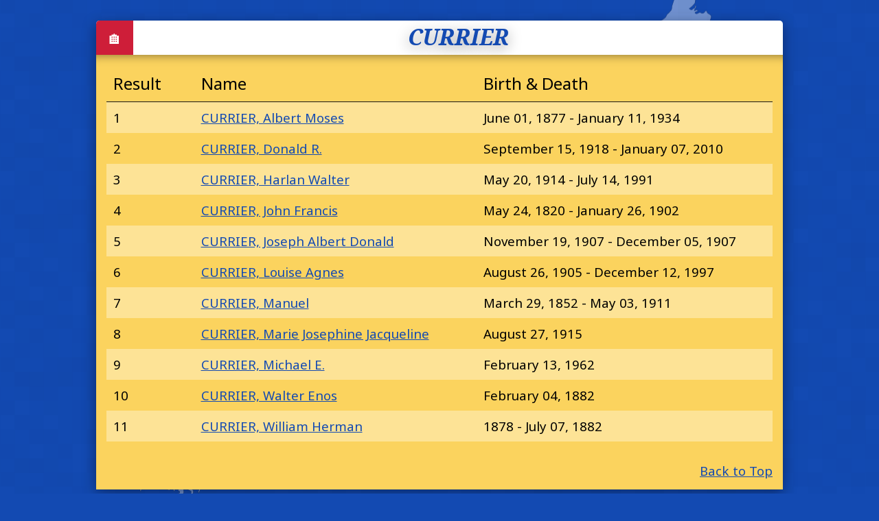

--- FILE ---
content_type: text/html
request_url: https://novascotiaroots.ca/names/CURRIER
body_size: 961
content:
<!DOCTYPE html>
<meta charset="utf-8" />
<meta name="viewport" content="width=device-width, initial-scale=1" />
<link rel="stylesheet" href="/static/css/style.css" />
<link rel="stylesheet" href="https://fonts.googleapis.com/css?family=Noto+Sans|Noto+Serif:700i">
<script src="/static/js/ga.min.js"></script>
<title>Nova Scotia Roots - CURRIER</title>
<main>
	<header>
	
	<a href="/">🏠</a>
	
	<h1>CURRIER</h1>
</header>

	<article id="top" class="table">
	<section class="table-row table-header">
		<div class="table-col table-row result">
			<div class="table-col">Result</div>
		</div>
		<div class="table-col table-row info">
			<div class="table-col">Name</div>
			<div class="table-col">Birth & Death</div>
		</div>
	</section>
	
	<section class="table-row">
		<div class="table-col table-row result">
			<div class="table-col">1</div>
		</div>
		<div class="table-col table-row info">
			<div class="table-col"><a href="/individual/765" target="_blank">CURRIER, Albert Moses</a></div>
			<div class="table-col">June 01, 1877 - January 11, 1934</div>
		</div>
	</section>
	
	<section class="table-row">
		<div class="table-col table-row result">
			<div class="table-col">2</div>
		</div>
		<div class="table-col table-row info">
			<div class="table-col"><a href="/individual/38031" target="_blank">CURRIER, Donald R.</a></div>
			<div class="table-col">September 15, 1918 - January 07, 2010</div>
		</div>
	</section>
	
	<section class="table-row">
		<div class="table-col table-row result">
			<div class="table-col">3</div>
		</div>
		<div class="table-col table-row info">
			<div class="table-col"><a href="/individual/38030" target="_blank">CURRIER, Harlan Walter</a></div>
			<div class="table-col">May 20, 1914 - July 14, 1991</div>
		</div>
	</section>
	
	<section class="table-row">
		<div class="table-col table-row result">
			<div class="table-col">4</div>
		</div>
		<div class="table-col table-row info">
			<div class="table-col"><a href="/individual/764" target="_blank">CURRIER, John Francis</a></div>
			<div class="table-col">May 24, 1820 - January 26, 1902</div>
		</div>
	</section>
	
	<section class="table-row">
		<div class="table-col table-row result">
			<div class="table-col">5</div>
		</div>
		<div class="table-col table-row info">
			<div class="table-col"><a href="/individual/1163" target="_blank">CURRIER, Joseph Albert Donald</a></div>
			<div class="table-col">November 19, 1907 - December 05, 1907</div>
		</div>
	</section>
	
	<section class="table-row">
		<div class="table-col table-row result">
			<div class="table-col">6</div>
		</div>
		<div class="table-col table-row info">
			<div class="table-col"><a href="/individual/41297" target="_blank">CURRIER, Louise Agnes</a></div>
			<div class="table-col">August 26, 1905 - December 12, 1997</div>
		</div>
	</section>
	
	<section class="table-row">
		<div class="table-col table-row result">
			<div class="table-col">7</div>
		</div>
		<div class="table-col table-row info">
			<div class="table-col"><a href="/individual/38016" target="_blank">CURRIER, Manuel</a></div>
			<div class="table-col">March 29, 1852 - May 03, 1911</div>
		</div>
	</section>
	
	<section class="table-row">
		<div class="table-col table-row result">
			<div class="table-col">8</div>
		</div>
		<div class="table-col table-row info">
			<div class="table-col"><a href="/individual/1164" target="_blank">CURRIER, Marie Josephine Jacqueline</a></div>
			<div class="table-col">August 27, 1915</div>
		</div>
	</section>
	
	<section class="table-row">
		<div class="table-col table-row result">
			<div class="table-col">9</div>
		</div>
		<div class="table-col table-row info">
			<div class="table-col"><a href="/individual/40693" target="_blank">CURRIER, Michael E.</a></div>
			<div class="table-col">February 13, 1962</div>
		</div>
	</section>
	
	<section class="table-row">
		<div class="table-col table-row result">
			<div class="table-col">10</div>
		</div>
		<div class="table-col table-row info">
			<div class="table-col"><a href="/individual/38015" target="_blank">CURRIER, Walter Enos</a></div>
			<div class="table-col">February 04, 1882</div>
		</div>
	</section>
	
	<section class="table-row">
		<div class="table-col table-row result">
			<div class="table-col">11</div>
		</div>
		<div class="table-col table-row info">
			<div class="table-col"><a href="/individual/52091" target="_blank">CURRIER, William Herman</a></div>
			<div class="table-col">1878 - July 07, 1882</div>
		</div>
	</section>
	
	<div class="top">
		<a href="#top">Back to Top</a>
	</div>
</article>

</main>
<footer>
	Copyright &copy; 2024 <a href="mailto:cobequid@gmail.com">Jack Manning</a> |
	<a href="/names">Names Index</a>
</footer>

<script src="/static/js/fslightbox.js"></script>


--- FILE ---
content_type: text/css
request_url: https://novascotiaroots.ca/static/css/style.css
body_size: 12886
content:
/* Responsive Sizes */
/* General Site */
/* Color */
/*
	HTML5 Reset :: style.css
	----------------------------------------------------------
	We have learned much from/been inspired by/taken code where offered from:

	Eric Meyer					:: http://meyerweb.com
	HTML5 Doctor				:: http://html5doctor.com
	and the HTML5 Boilerplate	:: http://html5boilerplate.com

-------------------------------------------------------------------------------*/
/* Let's default this puppy out
-------------------------------------------------------------------------------*/
html, body, body div, span, object, iframe, h1, h2, h3, h4, h5, h6, p, blockquote, pre, abbr, address, cite, code, del, dfn, em, img, ins, kbd, q, samp, small, strong, sub, sup, var, b, i, dl, dt, dd, ol, ul, li, fieldset, form, label, legend, table, caption, tbody, tfoot, thead, tr, th, td, article, aside, figure, footer, header, menu, nav, section, time, mark, audio, video, details, summary {
  margin: 0;
  padding: 0;
  border: 0;
  font-size: 100%;
  font-weight: normal;
  vertical-align: baseline;
  background: transparent; }

article, aside, figure, footer, header, nav, section, details, summary {
  display: block; }

/* Handle box-sizing while better addressing child elements:
   http://css-tricks.com/inheriting-box-sizing-probably-slightly-better-best-practice/ */
html {
  box-sizing: border-box; }

*,
*:before,
*:after {
  box-sizing: inherit; }

/* consider resetting the default cursor: https://gist.github.com/murtaugh/5247154 */
/* Responsive images and other embedded objects */
/* if you don't have full control over `img` tags (if you have to overcome attributes), consider adding height: auto */
img,
object,
embed {
  max-width: 100%; }

/*
   Note: keeping IMG here will cause problems if you're using foreground images as sprites.
	In fact, it *will* cause problems with Google Maps' controls at small size.
	If this is the case for you, try uncommenting the following:

#map img {
		max-width: none;
}
*/
/* force a vertical scrollbar to prevent a jumpy page */
html {
  overflow-y: scroll; }

/* we use a lot of ULs that aren't bulleted.
	you'll have to restore the bullets within content,
	which is fine because they're probably customized anyway */
ul {
  list-style: none; }

blockquote, q {
  quotes: none; }

blockquote:before,
blockquote:after,
q:before,
q:after {
  content: '';
  content: none; }

a {
  margin: 0;
  padding: 0;
  font-size: 100%;
  vertical-align: baseline;
  background: transparent; }

del {
  text-decoration: line-through; }

abbr[title], dfn[title] {
  border-bottom: 1px dotted #000;
  cursor: help; }

/* tables still need cellspacing="0" in the markup */
table {
  border-collapse: collapse;
  border-spacing: 0; }

th {
  font-weight: bold;
  vertical-align: bottom; }

td {
  font-weight: normal;
  vertical-align: top; }

hr {
  display: block;
  height: 1px;
  border: 0;
  border-top: 1px solid #ccc;
  margin: 1em 0;
  padding: 0; }

input, select {
  vertical-align: middle; }

pre {
  white-space: pre;
  /* CSS2 */
  white-space: pre-wrap;
  /* CSS 2.1 */
  white-space: pre-line;
  /* CSS 3 (and 2.1 as well, actually) */
  word-wrap: break-word;
  /* IE */ }

input[type="radio"] {
  vertical-align: text-bottom; }

.ie7 input[type="checkbox"] {
  vertical-align: baseline; }

.ie6 input {
  vertical-align: text-bottom; }

select, input, textarea {
  font: 99% sans-serif; }

table {
  font-size: inherit;
  font: 100%; }

small {
  font-size: 85%; }

strong {
  font-weight: bold; }

td, td img {
  vertical-align: top; }

/* Make sure sup and sub don't mess with your line-heights http://gist.github.com/413930 */
sub, sup {
  font-size: 75%;
  line-height: 0;
  position: relative; }

sup {
  top: -0.5em; }

sub {
  bottom: -0.25em; }

/* standardize any monospaced elements */
pre, code, kbd, samp {
  font-family: monospace, sans-serif; }

/* hand cursor on clickable elements */
.clickable,
input[type=button],
input[type=submit],
input[type=file],
button {
  cursor: pointer; }

/* Webkit browsers add a 2px margin outside the chrome of form elements */
button, input, select, textarea {
  margin: 0; }

/* make buttons play nice in IE */
button,
input[type=button] {
  width: auto;
  overflow: visible; }

/* scale images in IE7 more attractively */
.ie7 img {
  -ms-interpolation-mode: bicubic; }

/* prevent BG image flicker upon hover
   (commented out as usage is rare, and the filter syntax messes with some pre-processors)
.ie6 html {filter: expression(document.execCommand("BackgroundImageCache", false, true));}
*/
/* let's clear some floats */
.clearfix:before, .clearfix:after {
  content: "\0020";
  display: block;
  height: 0;
  overflow: hidden; }

.clearfix:after {
  clear: both; }

.clearfix {
  zoom: 1; }

html {
  padding: 0;
  height: 100%; }
  html body {
    color: #000000;
    background-color: #134ab2;
    font-family: 'Noto Sans', sans-serif;
    font-size: 10pt; }
    html body main {
      border-top-left-radius: 5px;
      border-top-right-radius: 5px;
      box-shadow: 0px 5px 20px rgba(0, 0, 0, 0.4);
      margin: 0 auto;
      max-width: 1000px; }
      html body main header {
        background: #ffffff;
        display: flex;
        text-align: center;
        vertical-align: middle; }
        html body main header h1 {
          font-family: 'Noto Serif', serif;
          color: #134ab2;
          flex-grow: 1;
          font-size: 18pt;
          line-height: 36pt;
          text-shadow: 0px 5px 20px rgba(0, 0, 0, 0.4); }
        html body main header a {
          background: #ce1e39;
          color: #ffffff;
          font-size: 18pt;
          height: 50px;
          line-height: 50px;
          padding: 0 15px;
          text-decoration: none; }
          html body main header a:hover {
            color: #ffffff; }
      html body main nav {
        background: #134ab2;
        padding: 5px; }
        html body main nav form {
          display: flex;
          flex-wrap: wrap;
          justify-content: center; }
          html body main nav form button {
            background-color: #ffffff;
            border: 1px solid #181818;
            border-radius: 5px;
            color: #181818;
            cursor: pointer;
            display: inline-block;
            margin: 0 5px;
            line-height: 30px;
            height: 30px;
            width: 30px;
            text-decoration: none; }
            html body main nav form button:hover {
              background-color: #fbd35e; }
            html body main nav form button.active {
              background-color: #fbd35e;
              font-weight: 700; }
      html body main article {
        background-color: #fbd35e;
        box-shadow: inset 0 15px 15px -15px rgba(0, 0, 0, 0.5);
        font-size: 14pt;
        padding: 15px;
        position: relative; }
        html body main article#individual section {
          margin-bottom: 15px; }
          html body main article#individual section:last-of-type {
            margin-bottom: 0; }
        html body main article h2 {
          font-size: 18pt; }
        html body main article a {
          color: #134ab2;
          text-decoration: underline; }
          html body main article a:hover {
            color: #ce1e39; }
        html body main article #intro {
          padding: 15px; }
        html body main article #alpha {
          background-color: transparent;
          text-align: center;
          margin-bottom: 15px;
          padding: 0; }
        html body main article .columns {
          column-count: 1; }
        html body main article .top {
          margin-top: 30px;
          text-align: right; }
        html body main article .search {
          display: flex;
          justify-content: center; }
          html body main article .search form {
            display: flex;
            flex-direction: column;
            justify-content: center;
            width: 100%; }
            html body main article .search form input, html body main article .search form button {
              border: none;
              border-radius: 999px;
              box-shadow: 0px 5px 20px rgba(0, 0, 0, 0.2);
              font-size: 14pt;
              margin: 5px 0;
              padding: 10px 15px; }
            html body main article .search form input {
              flex-grow: 1;
              width: 100%; }
            html body main article .search form button {
              align-self: center;
              background: #ce1e39;
              color: #ffffff;
              flex-grow: 0; }
        html body main article ul {
          margin-left: 45px;
          list-style-type: square; }
        html body main article footer {
          color: #181818;
          font-size: 10pt;
          margin-top: 15px;
          margin-bottom: 0;
          text-align: center;
          text-shadow: none; }
        html body main article .images {
          display: flex;
          flex-wrap: wrap;
          justify-content: space-evenly; }
          html body main article .images .image {
            display: inline-block;
            font-size: 10pt;
            margin-bottom: 15px;
            text-align: center;
            max-width: 100%;
            width: 100%; }
            html body main article .images .image img {
              box-shadow: 0px 5px 20px rgba(0, 0, 0, 0.4);
              display: block;
              margin: 10px auto;
              max-width: 100%;
              width: 100%; }
    html body footer {
      color: #ffffff;
      margin: 0 auto;
      padding: 15px;
      text-align: center;
      text-shadow: 0px 0px 10px rgba(0, 0, 0, 0.75); }
      html body footer a {
        color: #ffffff; }
        html body footer a:hover {
          color: #fbd35e; }

.table {
  display: flex;
  flex-direction: column;
  flex-wrap: nowrap;
  justify-content: space-between; }
  .table .table-header {
    border-bottom: 1px solid #181818;
    font-size: 18pt; }
  .table .table-row {
    display: flex;
    flex-direction: row;
    flex-wrap: nowrap;
    padding: 5px;
    width: 100%; }
    .table .table-row:nth-of-type(even) {
      background-color: rgba(255, 255, 255, 0.35); }
    .table .table-row:nth-of-type(odd) {
      background-color: transparent; }
    .table .table-row .table-row:nth-of-type(even) {
      background-color: transparent; }
    .table .table-row .table-row:nth-of-type(odd) {
      background-color: transparent; }
    .table .table-row .table-col {
      display: flex;
      flex-direction: row;
      flex-wrap: nowrap;
      flex-grow: 1;
      flex-basis: 0; }
      .table .table-row .table-col.result {
        flex-grow: 1; }
        .table .table-row .table-col.result div {
          text-align: right;
          vertical-align: middle; }
      .table .table-row .table-col.info {
        flex-direction: column;
        flex-grow: 3; }
        .table .table-row .table-col.info div {
          display: inline-block; }

@media only screen and (min-width: 480px) {
  html body main article .columns {
    column-count: 2; } }
@media only screen and (min-width: 600px) {
  html body main article .search form {
    max-width: 400px; }
  html body main article .images .image {
    max-width: 200px;
    width: auto; }
    html body main article .images .image img {
      max-height: 250px;
      max-width: 200px;
      width: auto; } }
@media only screen and (min-width: 768px) {
  html {
    padding: 15px; }
    html body {
      background-image: url("../images/square_bg.png"), url("../images/ns.png");
      /* Background pattern from subtlepatterns.com, Wikipedia */
      background-position: top left, center center;
      background-repeat: repeat, no-repeat; }
      html body main header {
        border-top-left-radius: 5px;
        border-top-right-radius: 5px; }
        html body main header h1 {
          font-size: 21pt; }
        html body main header a {
          border-top-left-radius: 5px; }
      html body main article .columns {
        column-count: 3; }
      html body main article .search {
        padding: 30px 0; }
        html body main article .search form {
          flex-direction: row;
          max-width: 600px; }
          html body main article .search form input, html body main article .search form button {
            margin: 0 5px; }
          html body main article .search form button {
            align-self: flex-start; }
      html body main article .images .image {
        max-width: 300px; }
        html body main article .images .image img {
          max-width: 300px; }

  .table .table-row .table-col.info {
    flex-direction: row;
    flex-grow: 7; } }
@media only screen and (min-width: 1000px) {
  html {
    padding: 30px; }
    html body main header h1 {
      font-size: 24pt; }
    html body main article .images .image {
      max-width: 400px; }
      html body main article .images .image img {
        max-width: 400px; } }

/*# sourceMappingURL=style.css.map */
